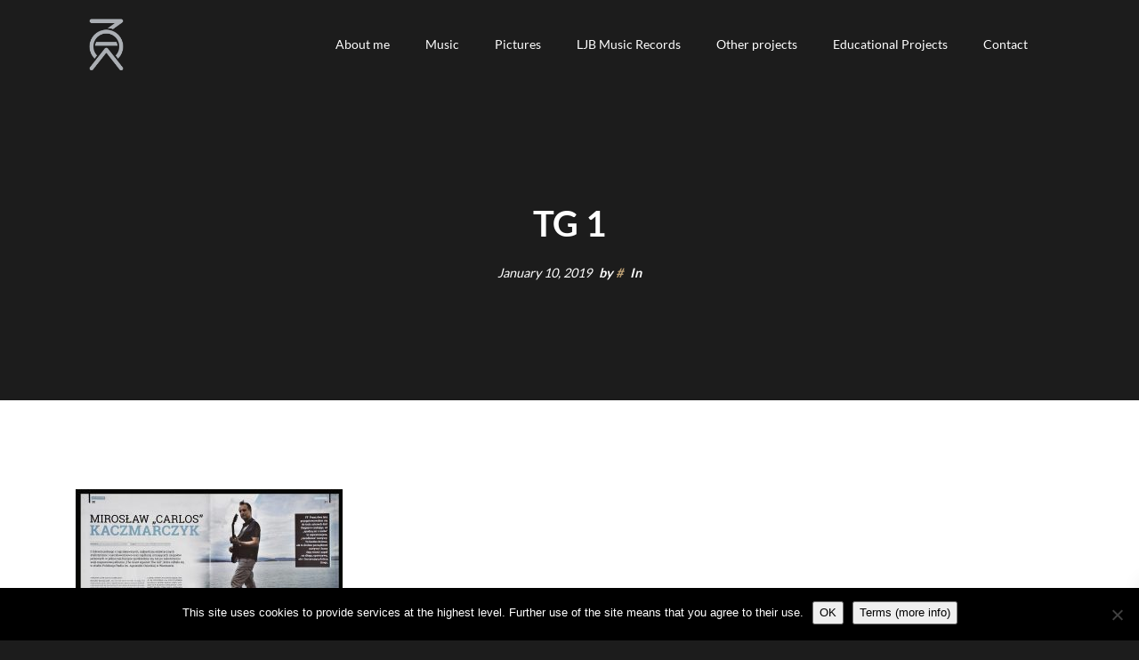

--- FILE ---
content_type: text/html; charset=UTF-8
request_url: https://miroslawcarloskaczmarczyk.com/tg-1-2/
body_size: 13194
content:
<!DOCTYPE html>
<html lang="en-US">
<head>
    <meta charset="UTF-8">
    <meta http-equiv="X-UA-Compatible" content="IE=edge">
    <meta name="viewport" content="width=device-width, initial-scale=1">
    <link rel="profile" href="//gmpg.org/xfn/11">
    <title>TG 1 &#8211; Mirosław Carlos Kaczmarczyk</title>
<meta name='robots' content='max-image-preview:large' />
<link rel="alternate" type="application/rss+xml" title="Mirosław Carlos Kaczmarczyk &raquo; Feed" href="https://miroslawcarloskaczmarczyk.com/feed/" />
<link rel="alternate" type="application/rss+xml" title="Mirosław Carlos Kaczmarczyk &raquo; Comments Feed" href="https://miroslawcarloskaczmarczyk.com/comments/feed/" />
<link rel="alternate" title="oEmbed (JSON)" type="application/json+oembed" href="https://miroslawcarloskaczmarczyk.com/wp-json/oembed/1.0/embed?url=https%3A%2F%2Fmiroslawcarloskaczmarczyk.com%2Ftg-1-2%2F" />
<link rel="alternate" title="oEmbed (XML)" type="text/xml+oembed" href="https://miroslawcarloskaczmarczyk.com/wp-json/oembed/1.0/embed?url=https%3A%2F%2Fmiroslawcarloskaczmarczyk.com%2Ftg-1-2%2F&#038;format=xml" />
<style id='wp-img-auto-sizes-contain-inline-css' type='text/css'>
img:is([sizes=auto i],[sizes^="auto," i]){contain-intrinsic-size:3000px 1500px}
/*# sourceURL=wp-img-auto-sizes-contain-inline-css */
</style>
<style id='wp-emoji-styles-inline-css' type='text/css'>

	img.wp-smiley, img.emoji {
		display: inline !important;
		border: none !important;
		box-shadow: none !important;
		height: 1em !important;
		width: 1em !important;
		margin: 0 0.07em !important;
		vertical-align: -0.1em !important;
		background: none !important;
		padding: 0 !important;
	}
/*# sourceURL=wp-emoji-styles-inline-css */
</style>
<style id='wp-block-library-inline-css' type='text/css'>
:root{--wp-block-synced-color:#7a00df;--wp-block-synced-color--rgb:122,0,223;--wp-bound-block-color:var(--wp-block-synced-color);--wp-editor-canvas-background:#ddd;--wp-admin-theme-color:#007cba;--wp-admin-theme-color--rgb:0,124,186;--wp-admin-theme-color-darker-10:#006ba1;--wp-admin-theme-color-darker-10--rgb:0,107,160.5;--wp-admin-theme-color-darker-20:#005a87;--wp-admin-theme-color-darker-20--rgb:0,90,135;--wp-admin-border-width-focus:2px}@media (min-resolution:192dpi){:root{--wp-admin-border-width-focus:1.5px}}.wp-element-button{cursor:pointer}:root .has-very-light-gray-background-color{background-color:#eee}:root .has-very-dark-gray-background-color{background-color:#313131}:root .has-very-light-gray-color{color:#eee}:root .has-very-dark-gray-color{color:#313131}:root .has-vivid-green-cyan-to-vivid-cyan-blue-gradient-background{background:linear-gradient(135deg,#00d084,#0693e3)}:root .has-purple-crush-gradient-background{background:linear-gradient(135deg,#34e2e4,#4721fb 50%,#ab1dfe)}:root .has-hazy-dawn-gradient-background{background:linear-gradient(135deg,#faaca8,#dad0ec)}:root .has-subdued-olive-gradient-background{background:linear-gradient(135deg,#fafae1,#67a671)}:root .has-atomic-cream-gradient-background{background:linear-gradient(135deg,#fdd79a,#004a59)}:root .has-nightshade-gradient-background{background:linear-gradient(135deg,#330968,#31cdcf)}:root .has-midnight-gradient-background{background:linear-gradient(135deg,#020381,#2874fc)}:root{--wp--preset--font-size--normal:16px;--wp--preset--font-size--huge:42px}.has-regular-font-size{font-size:1em}.has-larger-font-size{font-size:2.625em}.has-normal-font-size{font-size:var(--wp--preset--font-size--normal)}.has-huge-font-size{font-size:var(--wp--preset--font-size--huge)}.has-text-align-center{text-align:center}.has-text-align-left{text-align:left}.has-text-align-right{text-align:right}.has-fit-text{white-space:nowrap!important}#end-resizable-editor-section{display:none}.aligncenter{clear:both}.items-justified-left{justify-content:flex-start}.items-justified-center{justify-content:center}.items-justified-right{justify-content:flex-end}.items-justified-space-between{justify-content:space-between}.screen-reader-text{border:0;clip-path:inset(50%);height:1px;margin:-1px;overflow:hidden;padding:0;position:absolute;width:1px;word-wrap:normal!important}.screen-reader-text:focus{background-color:#ddd;clip-path:none;color:#444;display:block;font-size:1em;height:auto;left:5px;line-height:normal;padding:15px 23px 14px;text-decoration:none;top:5px;width:auto;z-index:100000}html :where(.has-border-color){border-style:solid}html :where([style*=border-top-color]){border-top-style:solid}html :where([style*=border-right-color]){border-right-style:solid}html :where([style*=border-bottom-color]){border-bottom-style:solid}html :where([style*=border-left-color]){border-left-style:solid}html :where([style*=border-width]){border-style:solid}html :where([style*=border-top-width]){border-top-style:solid}html :where([style*=border-right-width]){border-right-style:solid}html :where([style*=border-bottom-width]){border-bottom-style:solid}html :where([style*=border-left-width]){border-left-style:solid}html :where(img[class*=wp-image-]){height:auto;max-width:100%}:where(figure){margin:0 0 1em}html :where(.is-position-sticky){--wp-admin--admin-bar--position-offset:var(--wp-admin--admin-bar--height,0px)}@media screen and (max-width:600px){html :where(.is-position-sticky){--wp-admin--admin-bar--position-offset:0px}}

/*# sourceURL=wp-block-library-inline-css */
</style><style id='global-styles-inline-css' type='text/css'>
:root{--wp--preset--aspect-ratio--square: 1;--wp--preset--aspect-ratio--4-3: 4/3;--wp--preset--aspect-ratio--3-4: 3/4;--wp--preset--aspect-ratio--3-2: 3/2;--wp--preset--aspect-ratio--2-3: 2/3;--wp--preset--aspect-ratio--16-9: 16/9;--wp--preset--aspect-ratio--9-16: 9/16;--wp--preset--color--black: #000000;--wp--preset--color--cyan-bluish-gray: #abb8c3;--wp--preset--color--white: #ffffff;--wp--preset--color--pale-pink: #f78da7;--wp--preset--color--vivid-red: #cf2e2e;--wp--preset--color--luminous-vivid-orange: #ff6900;--wp--preset--color--luminous-vivid-amber: #fcb900;--wp--preset--color--light-green-cyan: #7bdcb5;--wp--preset--color--vivid-green-cyan: #00d084;--wp--preset--color--pale-cyan-blue: #8ed1fc;--wp--preset--color--vivid-cyan-blue: #0693e3;--wp--preset--color--vivid-purple: #9b51e0;--wp--preset--gradient--vivid-cyan-blue-to-vivid-purple: linear-gradient(135deg,rgb(6,147,227) 0%,rgb(155,81,224) 100%);--wp--preset--gradient--light-green-cyan-to-vivid-green-cyan: linear-gradient(135deg,rgb(122,220,180) 0%,rgb(0,208,130) 100%);--wp--preset--gradient--luminous-vivid-amber-to-luminous-vivid-orange: linear-gradient(135deg,rgb(252,185,0) 0%,rgb(255,105,0) 100%);--wp--preset--gradient--luminous-vivid-orange-to-vivid-red: linear-gradient(135deg,rgb(255,105,0) 0%,rgb(207,46,46) 100%);--wp--preset--gradient--very-light-gray-to-cyan-bluish-gray: linear-gradient(135deg,rgb(238,238,238) 0%,rgb(169,184,195) 100%);--wp--preset--gradient--cool-to-warm-spectrum: linear-gradient(135deg,rgb(74,234,220) 0%,rgb(151,120,209) 20%,rgb(207,42,186) 40%,rgb(238,44,130) 60%,rgb(251,105,98) 80%,rgb(254,248,76) 100%);--wp--preset--gradient--blush-light-purple: linear-gradient(135deg,rgb(255,206,236) 0%,rgb(152,150,240) 100%);--wp--preset--gradient--blush-bordeaux: linear-gradient(135deg,rgb(254,205,165) 0%,rgb(254,45,45) 50%,rgb(107,0,62) 100%);--wp--preset--gradient--luminous-dusk: linear-gradient(135deg,rgb(255,203,112) 0%,rgb(199,81,192) 50%,rgb(65,88,208) 100%);--wp--preset--gradient--pale-ocean: linear-gradient(135deg,rgb(255,245,203) 0%,rgb(182,227,212) 50%,rgb(51,167,181) 100%);--wp--preset--gradient--electric-grass: linear-gradient(135deg,rgb(202,248,128) 0%,rgb(113,206,126) 100%);--wp--preset--gradient--midnight: linear-gradient(135deg,rgb(2,3,129) 0%,rgb(40,116,252) 100%);--wp--preset--font-size--small: 13px;--wp--preset--font-size--medium: 20px;--wp--preset--font-size--large: 36px;--wp--preset--font-size--x-large: 42px;--wp--preset--spacing--20: 0.44rem;--wp--preset--spacing--30: 0.67rem;--wp--preset--spacing--40: 1rem;--wp--preset--spacing--50: 1.5rem;--wp--preset--spacing--60: 2.25rem;--wp--preset--spacing--70: 3.38rem;--wp--preset--spacing--80: 5.06rem;--wp--preset--shadow--natural: 6px 6px 9px rgba(0, 0, 0, 0.2);--wp--preset--shadow--deep: 12px 12px 50px rgba(0, 0, 0, 0.4);--wp--preset--shadow--sharp: 6px 6px 0px rgba(0, 0, 0, 0.2);--wp--preset--shadow--outlined: 6px 6px 0px -3px rgb(255, 255, 255), 6px 6px rgb(0, 0, 0);--wp--preset--shadow--crisp: 6px 6px 0px rgb(0, 0, 0);}:where(.is-layout-flex){gap: 0.5em;}:where(.is-layout-grid){gap: 0.5em;}body .is-layout-flex{display: flex;}.is-layout-flex{flex-wrap: wrap;align-items: center;}.is-layout-flex > :is(*, div){margin: 0;}body .is-layout-grid{display: grid;}.is-layout-grid > :is(*, div){margin: 0;}:where(.wp-block-columns.is-layout-flex){gap: 2em;}:where(.wp-block-columns.is-layout-grid){gap: 2em;}:where(.wp-block-post-template.is-layout-flex){gap: 1.25em;}:where(.wp-block-post-template.is-layout-grid){gap: 1.25em;}.has-black-color{color: var(--wp--preset--color--black) !important;}.has-cyan-bluish-gray-color{color: var(--wp--preset--color--cyan-bluish-gray) !important;}.has-white-color{color: var(--wp--preset--color--white) !important;}.has-pale-pink-color{color: var(--wp--preset--color--pale-pink) !important;}.has-vivid-red-color{color: var(--wp--preset--color--vivid-red) !important;}.has-luminous-vivid-orange-color{color: var(--wp--preset--color--luminous-vivid-orange) !important;}.has-luminous-vivid-amber-color{color: var(--wp--preset--color--luminous-vivid-amber) !important;}.has-light-green-cyan-color{color: var(--wp--preset--color--light-green-cyan) !important;}.has-vivid-green-cyan-color{color: var(--wp--preset--color--vivid-green-cyan) !important;}.has-pale-cyan-blue-color{color: var(--wp--preset--color--pale-cyan-blue) !important;}.has-vivid-cyan-blue-color{color: var(--wp--preset--color--vivid-cyan-blue) !important;}.has-vivid-purple-color{color: var(--wp--preset--color--vivid-purple) !important;}.has-black-background-color{background-color: var(--wp--preset--color--black) !important;}.has-cyan-bluish-gray-background-color{background-color: var(--wp--preset--color--cyan-bluish-gray) !important;}.has-white-background-color{background-color: var(--wp--preset--color--white) !important;}.has-pale-pink-background-color{background-color: var(--wp--preset--color--pale-pink) !important;}.has-vivid-red-background-color{background-color: var(--wp--preset--color--vivid-red) !important;}.has-luminous-vivid-orange-background-color{background-color: var(--wp--preset--color--luminous-vivid-orange) !important;}.has-luminous-vivid-amber-background-color{background-color: var(--wp--preset--color--luminous-vivid-amber) !important;}.has-light-green-cyan-background-color{background-color: var(--wp--preset--color--light-green-cyan) !important;}.has-vivid-green-cyan-background-color{background-color: var(--wp--preset--color--vivid-green-cyan) !important;}.has-pale-cyan-blue-background-color{background-color: var(--wp--preset--color--pale-cyan-blue) !important;}.has-vivid-cyan-blue-background-color{background-color: var(--wp--preset--color--vivid-cyan-blue) !important;}.has-vivid-purple-background-color{background-color: var(--wp--preset--color--vivid-purple) !important;}.has-black-border-color{border-color: var(--wp--preset--color--black) !important;}.has-cyan-bluish-gray-border-color{border-color: var(--wp--preset--color--cyan-bluish-gray) !important;}.has-white-border-color{border-color: var(--wp--preset--color--white) !important;}.has-pale-pink-border-color{border-color: var(--wp--preset--color--pale-pink) !important;}.has-vivid-red-border-color{border-color: var(--wp--preset--color--vivid-red) !important;}.has-luminous-vivid-orange-border-color{border-color: var(--wp--preset--color--luminous-vivid-orange) !important;}.has-luminous-vivid-amber-border-color{border-color: var(--wp--preset--color--luminous-vivid-amber) !important;}.has-light-green-cyan-border-color{border-color: var(--wp--preset--color--light-green-cyan) !important;}.has-vivid-green-cyan-border-color{border-color: var(--wp--preset--color--vivid-green-cyan) !important;}.has-pale-cyan-blue-border-color{border-color: var(--wp--preset--color--pale-cyan-blue) !important;}.has-vivid-cyan-blue-border-color{border-color: var(--wp--preset--color--vivid-cyan-blue) !important;}.has-vivid-purple-border-color{border-color: var(--wp--preset--color--vivid-purple) !important;}.has-vivid-cyan-blue-to-vivid-purple-gradient-background{background: var(--wp--preset--gradient--vivid-cyan-blue-to-vivid-purple) !important;}.has-light-green-cyan-to-vivid-green-cyan-gradient-background{background: var(--wp--preset--gradient--light-green-cyan-to-vivid-green-cyan) !important;}.has-luminous-vivid-amber-to-luminous-vivid-orange-gradient-background{background: var(--wp--preset--gradient--luminous-vivid-amber-to-luminous-vivid-orange) !important;}.has-luminous-vivid-orange-to-vivid-red-gradient-background{background: var(--wp--preset--gradient--luminous-vivid-orange-to-vivid-red) !important;}.has-very-light-gray-to-cyan-bluish-gray-gradient-background{background: var(--wp--preset--gradient--very-light-gray-to-cyan-bluish-gray) !important;}.has-cool-to-warm-spectrum-gradient-background{background: var(--wp--preset--gradient--cool-to-warm-spectrum) !important;}.has-blush-light-purple-gradient-background{background: var(--wp--preset--gradient--blush-light-purple) !important;}.has-blush-bordeaux-gradient-background{background: var(--wp--preset--gradient--blush-bordeaux) !important;}.has-luminous-dusk-gradient-background{background: var(--wp--preset--gradient--luminous-dusk) !important;}.has-pale-ocean-gradient-background{background: var(--wp--preset--gradient--pale-ocean) !important;}.has-electric-grass-gradient-background{background: var(--wp--preset--gradient--electric-grass) !important;}.has-midnight-gradient-background{background: var(--wp--preset--gradient--midnight) !important;}.has-small-font-size{font-size: var(--wp--preset--font-size--small) !important;}.has-medium-font-size{font-size: var(--wp--preset--font-size--medium) !important;}.has-large-font-size{font-size: var(--wp--preset--font-size--large) !important;}.has-x-large-font-size{font-size: var(--wp--preset--font-size--x-large) !important;}
:where(.wp-block-visual-portfolio-loop.is-layout-flex){gap: 1.25em;}:where(.wp-block-visual-portfolio-loop.is-layout-grid){gap: 1.25em;}
/*# sourceURL=global-styles-inline-css */
</style>

<style id='classic-theme-styles-inline-css' type='text/css'>
/*! This file is auto-generated */
.wp-block-button__link{color:#fff;background-color:#32373c;border-radius:9999px;box-shadow:none;text-decoration:none;padding:calc(.667em + 2px) calc(1.333em + 2px);font-size:1.125em}.wp-block-file__button{background:#32373c;color:#fff;text-decoration:none}
/*# sourceURL=/wp-includes/css/classic-themes.min.css */
</style>
<link rel='stylesheet' id='cookie-notice-front-css' href='https://miroslawcarloskaczmarczyk.com/wp-content/plugins/cookie-notice/css/front.min.css?ver=2.5.11' type='text/css' media='all' />
<link rel='stylesheet' id='awb-css' href='https://miroslawcarloskaczmarczyk.com/wp-content/plugins/advanced-backgrounds/assets/awb/awb.min.css?ver=1.12.8' type='text/css' media='all' />
<link rel='stylesheet' id='musart-style-css' href='https://miroslawcarloskaczmarczyk.com/wp-content/themes/musart/style.css?ver=1.2.2' type='text/css' media='all' />
<link rel='stylesheet' id='bootstrap-css' href='https://miroslawcarloskaczmarczyk.com/wp-content/themes/musart/assets/bower_components/bootstrap/dist/css/bootstrap.min.css?ver=4.0.0' type='text/css' media='all' />
<link rel='stylesheet' id='fontawesome-css' href='https://miroslawcarloskaczmarczyk.com/wp-content/themes/musart/assets/bower_components/font-awesome/css/all.min.css?ver=5.15.4' type='text/css' media='all' />
<link rel='stylesheet' id='ionicons-css' href='https://miroslawcarloskaczmarczyk.com/wp-content/themes/musart/assets/bower_components/ionicons/css/ionicons.min.css?ver=2.0.0' type='text/css' media='all' />
<link rel='stylesheet' id='photoswipe-css' href='https://miroslawcarloskaczmarczyk.com/wp-content/themes/musart/assets/bower_components/photoswipe/dist/photoswipe.css?ver=4.1.1' type='text/css' media='all' />
<link rel='stylesheet' id='photoswipedefault-skin-css' href='https://miroslawcarloskaczmarczyk.com/wp-content/themes/musart/assets/bower_components/photoswipe/dist/default-skin/default-skin.css?ver=4.1.1' type='text/css' media='all' />
<link rel='stylesheet' id='datetimepicker-css' href='https://miroslawcarloskaczmarczyk.com/wp-content/themes/musart/assets/bower_components/datetimepicker/build/jquery.datetimepicker.min.css?ver=2.5.4' type='text/css' media='all' />
<link rel='stylesheet' id='musart-css' href='https://miroslawcarloskaczmarczyk.com/wp-content/themes/musart/assets/css/musart.css?ver=1.2.2' type='text/css' media='all' />
<link rel='stylesheet' id='musart-child-css' href='https://miroslawcarloskaczmarczyk.com/wp-content/themes/musart-child/style.css?ver=6.9' type='text/css' media='all' />
<script type="text/javascript" id="cookie-notice-front-js-before">
/* <![CDATA[ */
var cnArgs = {"ajaxUrl":"https:\/\/miroslawcarloskaczmarczyk.com\/wp-admin\/admin-ajax.php","nonce":"9a91ae981f","hideEffect":"fade","position":"bottom","onScroll":false,"onScrollOffset":100,"onClick":false,"cookieName":"cookie_notice_accepted","cookieTime":2592000,"cookieTimeRejected":2592000,"globalCookie":false,"redirection":false,"cache":false,"revokeCookies":false,"revokeCookiesOpt":"automatic"};

//# sourceURL=cookie-notice-front-js-before
/* ]]> */
</script>
<script type="text/javascript" src="https://miroslawcarloskaczmarczyk.com/wp-content/plugins/cookie-notice/js/front.min.js?ver=2.5.11" id="cookie-notice-front-js"></script>
<script type="text/javascript" src="https://miroslawcarloskaczmarczyk.com/wp-includes/js/jquery/jquery.min.js?ver=3.7.1" id="jquery-core-js"></script>
<script type="text/javascript" src="https://miroslawcarloskaczmarczyk.com/wp-includes/js/jquery/jquery-migrate.min.js?ver=3.4.1" id="jquery-migrate-js"></script>
<script type="text/javascript" src="https://miroslawcarloskaczmarczyk.com/wp-content/themes/musart-child/script.js?ver=6.9" id="musart-child-js"></script>
<script></script><link rel="https://api.w.org/" href="https://miroslawcarloskaczmarczyk.com/wp-json/" /><link rel="alternate" title="JSON" type="application/json" href="https://miroslawcarloskaczmarczyk.com/wp-json/wp/v2/media/1367" /><link rel="EditURI" type="application/rsd+xml" title="RSD" href="https://miroslawcarloskaczmarczyk.com/xmlrpc.php?rsd" />
<meta name="generator" content="WordPress 6.9" />
<link rel="canonical" href="https://miroslawcarloskaczmarczyk.com/tg-1-2/" />
<link rel='shortlink' href='https://miroslawcarloskaczmarczyk.com/?p=1367' />
<script type='text/javascript'>
/* <![CDATA[ */
var VPData = {"version":"3.4.1","pro":false,"__":{"couldnt_retrieve_vp":"Couldn't retrieve Visual Portfolio ID.","pswp_close":"Close (Esc)","pswp_share":"Share","pswp_fs":"Toggle fullscreen","pswp_zoom":"Zoom in\/out","pswp_prev":"Previous (arrow left)","pswp_next":"Next (arrow right)","pswp_share_fb":"Share on Facebook","pswp_share_tw":"Tweet","pswp_share_x":"X","pswp_share_pin":"Pin it","pswp_download":"Download","fancybox_close":"Close","fancybox_next":"Next","fancybox_prev":"Previous","fancybox_error":"The requested content cannot be loaded. <br \/> Please try again later.","fancybox_play_start":"Start slideshow","fancybox_play_stop":"Pause slideshow","fancybox_full_screen":"Full screen","fancybox_thumbs":"Thumbnails","fancybox_download":"Download","fancybox_share":"Share","fancybox_zoom":"Zoom"},"settingsPopupGallery":{"enable_on_wordpress_images":false,"vendor":"fancybox","deep_linking":false,"deep_linking_url_to_share_images":false,"show_arrows":true,"show_counter":true,"show_zoom_button":true,"show_fullscreen_button":true,"show_share_button":true,"show_close_button":true,"show_thumbs":true,"show_download_button":false,"show_slideshow":false,"click_to_zoom":true,"restore_focus":true},"screenSizes":[320,576,768,992,1200]};
/* ]]> */
</script>
		<noscript>
			<style type="text/css">
				.vp-portfolio__preloader-wrap{display:none}.vp-portfolio__filter-wrap,.vp-portfolio__items-wrap,.vp-portfolio__pagination-wrap,.vp-portfolio__sort-wrap{opacity:1;visibility:visible}.vp-portfolio__item .vp-portfolio__item-img noscript+img,.vp-portfolio__thumbnails-wrap{display:none}
			</style>
		</noscript>
		<style type="text/css">.recentcomments a{display:inline !important;padding:0 !important;margin:0 !important;}</style><meta name="generator" content="Powered by WPBakery Page Builder - drag and drop page builder for WordPress."/>
		<style type="text/css">
			/* If html does not have either class, do not show lazy loaded images. */
			html:not(.vp-lazyload-enabled):not(.js) .vp-lazyload {
				display: none;
			}
		</style>
		<script>
			document.documentElement.classList.add(
				'vp-lazyload-enabled'
			);
		</script>
		<link rel="icon" href="https://miroslawcarloskaczmarczyk.com/wp-content/uploads/2018/11/cropped-carlos_logo_fav-1-32x32.png" sizes="32x32" />
<link rel="icon" href="https://miroslawcarloskaczmarczyk.com/wp-content/uploads/2018/11/cropped-carlos_logo_fav-1-192x192.png" sizes="192x192" />
<link rel="apple-touch-icon" href="https://miroslawcarloskaczmarczyk.com/wp-content/uploads/2018/11/cropped-carlos_logo_fav-1-180x180.png" />
<meta name="msapplication-TileImage" content="https://miroslawcarloskaczmarczyk.com/wp-content/uploads/2018/11/cropped-carlos_logo_fav-1-270x270.png" />
		<style type="text/css" id="wp-custom-css">
			.vc_images_carousel ol.vc_carousel-indicators {
    margin: 0px 0 -5% -30%!important;
}


.vc_images_carousel .vc_carousel-control.vc_left {
    left: auto;
    right: 97.5%;
}

.vc_images_carousel .vc_carousel-control.vc_right {
    left: auto;
    right: -3%!important;
}

.pp_default .pp_content_container .pp_details {
    background-color: rgb(85, 88, 93);
    margin-bottom: 0;
    margin-top: 0;
}

.pp_default .pp_content {
    background-color: rgb(85, 88, 93)!important;
}

#post-7 .vp-portfolio__items-style-fade .vp-portfolio__item-meta-wrap {
  max-width: 100%;
  height: auto;
  overflow: auto;
}

#post-685 .nk-plain-video {
    padding-top: 48.5%!important;
}


.nk-navbar .nk-nav-table > .nk-nav-logo {
    width: auto;
}

.vc_grid.vc_row .vc_pageable-slide-wrapper {
    text-align: center;
}


.vp-portfolio__items-style-default .vp-portfolio__item-align-center {
    text-align: center;
    color: white;
    font-size: 0.6em; 
    padding: 14px 10px;
}

.vp-pswp .pswp__caption h3 {
    color: inherit;
    text-align: center;
		font-size: 1.3em;
}

.vp-id-2245 {
    image-style: aligncenter;

}



.nk-navbar .nk-nav-table > .nk-nav-logo {
    width: auto;
}
		</style>
		<style id="kirki-inline-styles">body{background-color:#1c1c1c;}body, .nk-counter-3 .nk-counter-title, .nk-sub-title, .nk-pricing-2 .nk-pricing-currency, .nk-pricing-2 .nk-pricing-period, .nk-pricing-3 .nk-pricing-currency, .nk-pricing-3 .nk-pricing-period{font-family:Lato;line-height:2;}html{font-size:16px;}h1, .h1, h2, .h2, h3, .h3, h4, .h4, h5, .h5, h6, .h6, .display-1, .display-2, .display-3, .display-4, .nk-forum-topic > li .nk-forum-topic-author-name, .nk-countdown > div > span, .nk-carousel-3 .nk-carousel-prev .nk-carousel-arrow-name, .nk-carousel-3 .nk-carousel-next .nk-carousel-arrow-name, .nk-carousel .nk-carousel-prev .nk-carousel-arrow-name, .nk-carousel .nk-carousel-next .nk-carousel-arrow-name, .nk-pricing .nk-pricing-price, .nk-dropcap-3, .nk-counter .nk-count, .nk-counter-2 .nk-count, .nk-counter-3 .nk-count{font-family:Lato;font-weight:700;}.nk-footer{background-color:#262626;}.nk-sidebar.nk-sidebar-page:after{background-color:#f7f7f7;}.nk-sidebar.nk-sidebar-page{color:inherit;}.nk-sidebar.nk-sidebar-post:after{background-color:#f7f7f7;}.nk-sidebar.nk-sidebar-post{color:inherit;}.nk-sidebar.nk-sidebar-event:after{background-color:#f7f7f7;}.nk-sidebar.nk-sidebar-event{color:inherit;}.nk-sidebar.nk-sidebar-playlist:after{background-color:#262626;}.nk-sidebar.nk-sidebar-playlist{color:inherit;}.bg-custom-playlist-archive-color{background-color:#1c1c1c;}.text-custom-playlist-archive-color{color:#fff;}.bg-custom-playlist-color{background-color:#1c1c1c;}.text-custom-playlist-color{color:#fff;}/* latin-ext */
@font-face {
  font-family: 'Lato';
  font-style: normal;
  font-weight: 400;
  font-display: swap;
  src: url(https://miroslawcarloskaczmarczyk.com/wp-content/fonts/lato/S6uyw4BMUTPHjxAwXjeu.woff2) format('woff2');
  unicode-range: U+0100-02BA, U+02BD-02C5, U+02C7-02CC, U+02CE-02D7, U+02DD-02FF, U+0304, U+0308, U+0329, U+1D00-1DBF, U+1E00-1E9F, U+1EF2-1EFF, U+2020, U+20A0-20AB, U+20AD-20C0, U+2113, U+2C60-2C7F, U+A720-A7FF;
}
/* latin */
@font-face {
  font-family: 'Lato';
  font-style: normal;
  font-weight: 400;
  font-display: swap;
  src: url(https://miroslawcarloskaczmarczyk.com/wp-content/fonts/lato/S6uyw4BMUTPHjx4wXg.woff2) format('woff2');
  unicode-range: U+0000-00FF, U+0131, U+0152-0153, U+02BB-02BC, U+02C6, U+02DA, U+02DC, U+0304, U+0308, U+0329, U+2000-206F, U+20AC, U+2122, U+2191, U+2193, U+2212, U+2215, U+FEFF, U+FFFD;
}
/* latin-ext */
@font-face {
  font-family: 'Lato';
  font-style: normal;
  font-weight: 700;
  font-display: swap;
  src: url(https://miroslawcarloskaczmarczyk.com/wp-content/fonts/lato/S6u9w4BMUTPHh6UVSwaPGR_p.woff2) format('woff2');
  unicode-range: U+0100-02BA, U+02BD-02C5, U+02C7-02CC, U+02CE-02D7, U+02DD-02FF, U+0304, U+0308, U+0329, U+1D00-1DBF, U+1E00-1E9F, U+1EF2-1EFF, U+2020, U+20A0-20AB, U+20AD-20C0, U+2113, U+2C60-2C7F, U+A720-A7FF;
}
/* latin */
@font-face {
  font-family: 'Lato';
  font-style: normal;
  font-weight: 700;
  font-display: swap;
  src: url(https://miroslawcarloskaczmarczyk.com/wp-content/fonts/lato/S6u9w4BMUTPHh6UVSwiPGQ.woff2) format('woff2');
  unicode-range: U+0000-00FF, U+0131, U+0152-0153, U+02BB-02BC, U+02C6, U+02DA, U+02DC, U+0304, U+0308, U+0329, U+2000-206F, U+20AC, U+2122, U+2191, U+2193, U+2212, U+2215, U+FEFF, U+FFFD;
}/* latin-ext */
@font-face {
  font-family: 'Lato';
  font-style: normal;
  font-weight: 400;
  font-display: swap;
  src: url(https://miroslawcarloskaczmarczyk.com/wp-content/fonts/lato/S6uyw4BMUTPHjxAwXjeu.woff2) format('woff2');
  unicode-range: U+0100-02BA, U+02BD-02C5, U+02C7-02CC, U+02CE-02D7, U+02DD-02FF, U+0304, U+0308, U+0329, U+1D00-1DBF, U+1E00-1E9F, U+1EF2-1EFF, U+2020, U+20A0-20AB, U+20AD-20C0, U+2113, U+2C60-2C7F, U+A720-A7FF;
}
/* latin */
@font-face {
  font-family: 'Lato';
  font-style: normal;
  font-weight: 400;
  font-display: swap;
  src: url(https://miroslawcarloskaczmarczyk.com/wp-content/fonts/lato/S6uyw4BMUTPHjx4wXg.woff2) format('woff2');
  unicode-range: U+0000-00FF, U+0131, U+0152-0153, U+02BB-02BC, U+02C6, U+02DA, U+02DC, U+0304, U+0308, U+0329, U+2000-206F, U+20AC, U+2122, U+2191, U+2193, U+2212, U+2215, U+FEFF, U+FFFD;
}
/* latin-ext */
@font-face {
  font-family: 'Lato';
  font-style: normal;
  font-weight: 700;
  font-display: swap;
  src: url(https://miroslawcarloskaczmarczyk.com/wp-content/fonts/lato/S6u9w4BMUTPHh6UVSwaPGR_p.woff2) format('woff2');
  unicode-range: U+0100-02BA, U+02BD-02C5, U+02C7-02CC, U+02CE-02D7, U+02DD-02FF, U+0304, U+0308, U+0329, U+1D00-1DBF, U+1E00-1E9F, U+1EF2-1EFF, U+2020, U+20A0-20AB, U+20AD-20C0, U+2113, U+2C60-2C7F, U+A720-A7FF;
}
/* latin */
@font-face {
  font-family: 'Lato';
  font-style: normal;
  font-weight: 700;
  font-display: swap;
  src: url(https://miroslawcarloskaczmarczyk.com/wp-content/fonts/lato/S6u9w4BMUTPHh6UVSwiPGQ.woff2) format('woff2');
  unicode-range: U+0000-00FF, U+0131, U+0152-0153, U+02BB-02BC, U+02C6, U+02DA, U+02DC, U+0304, U+0308, U+0329, U+2000-206F, U+20AC, U+2122, U+2191, U+2193, U+2212, U+2215, U+FEFF, U+FFFD;
}/* latin-ext */
@font-face {
  font-family: 'Lato';
  font-style: normal;
  font-weight: 400;
  font-display: swap;
  src: url(https://miroslawcarloskaczmarczyk.com/wp-content/fonts/lato/S6uyw4BMUTPHjxAwXjeu.woff2) format('woff2');
  unicode-range: U+0100-02BA, U+02BD-02C5, U+02C7-02CC, U+02CE-02D7, U+02DD-02FF, U+0304, U+0308, U+0329, U+1D00-1DBF, U+1E00-1E9F, U+1EF2-1EFF, U+2020, U+20A0-20AB, U+20AD-20C0, U+2113, U+2C60-2C7F, U+A720-A7FF;
}
/* latin */
@font-face {
  font-family: 'Lato';
  font-style: normal;
  font-weight: 400;
  font-display: swap;
  src: url(https://miroslawcarloskaczmarczyk.com/wp-content/fonts/lato/S6uyw4BMUTPHjx4wXg.woff2) format('woff2');
  unicode-range: U+0000-00FF, U+0131, U+0152-0153, U+02BB-02BC, U+02C6, U+02DA, U+02DC, U+0304, U+0308, U+0329, U+2000-206F, U+20AC, U+2122, U+2191, U+2193, U+2212, U+2215, U+FEFF, U+FFFD;
}
/* latin-ext */
@font-face {
  font-family: 'Lato';
  font-style: normal;
  font-weight: 700;
  font-display: swap;
  src: url(https://miroslawcarloskaczmarczyk.com/wp-content/fonts/lato/S6u9w4BMUTPHh6UVSwaPGR_p.woff2) format('woff2');
  unicode-range: U+0100-02BA, U+02BD-02C5, U+02C7-02CC, U+02CE-02D7, U+02DD-02FF, U+0304, U+0308, U+0329, U+1D00-1DBF, U+1E00-1E9F, U+1EF2-1EFF, U+2020, U+20A0-20AB, U+20AD-20C0, U+2113, U+2C60-2C7F, U+A720-A7FF;
}
/* latin */
@font-face {
  font-family: 'Lato';
  font-style: normal;
  font-weight: 700;
  font-display: swap;
  src: url(https://miroslawcarloskaczmarczyk.com/wp-content/fonts/lato/S6u9w4BMUTPHh6UVSwiPGQ.woff2) format('woff2');
  unicode-range: U+0000-00FF, U+0131, U+0152-0153, U+02BB-02BC, U+02C6, U+02DA, U+02DC, U+0304, U+0308, U+0329, U+2000-206F, U+20AC, U+2122, U+2191, U+2193, U+2212, U+2215, U+FEFF, U+FFFD;
}/* latin-ext */
@font-face {
  font-family: 'Lato';
  font-style: normal;
  font-weight: 400;
  font-display: swap;
  src: url(https://miroslawcarloskaczmarczyk.com/wp-content/fonts/lato/S6uyw4BMUTPHjxAwXjeu.woff2) format('woff2');
  unicode-range: U+0100-02BA, U+02BD-02C5, U+02C7-02CC, U+02CE-02D7, U+02DD-02FF, U+0304, U+0308, U+0329, U+1D00-1DBF, U+1E00-1E9F, U+1EF2-1EFF, U+2020, U+20A0-20AB, U+20AD-20C0, U+2113, U+2C60-2C7F, U+A720-A7FF;
}
/* latin */
@font-face {
  font-family: 'Lato';
  font-style: normal;
  font-weight: 400;
  font-display: swap;
  src: url(https://miroslawcarloskaczmarczyk.com/wp-content/fonts/lato/S6uyw4BMUTPHjx4wXg.woff2) format('woff2');
  unicode-range: U+0000-00FF, U+0131, U+0152-0153, U+02BB-02BC, U+02C6, U+02DA, U+02DC, U+0304, U+0308, U+0329, U+2000-206F, U+20AC, U+2122, U+2191, U+2193, U+2212, U+2215, U+FEFF, U+FFFD;
}
/* latin-ext */
@font-face {
  font-family: 'Lato';
  font-style: normal;
  font-weight: 700;
  font-display: swap;
  src: url(https://miroslawcarloskaczmarczyk.com/wp-content/fonts/lato/S6u9w4BMUTPHh6UVSwaPGR_p.woff2) format('woff2');
  unicode-range: U+0100-02BA, U+02BD-02C5, U+02C7-02CC, U+02CE-02D7, U+02DD-02FF, U+0304, U+0308, U+0329, U+1D00-1DBF, U+1E00-1E9F, U+1EF2-1EFF, U+2020, U+20A0-20AB, U+20AD-20C0, U+2113, U+2C60-2C7F, U+A720-A7FF;
}
/* latin */
@font-face {
  font-family: 'Lato';
  font-style: normal;
  font-weight: 700;
  font-display: swap;
  src: url(https://miroslawcarloskaczmarczyk.com/wp-content/fonts/lato/S6u9w4BMUTPHh6UVSwiPGQ.woff2) format('woff2');
  unicode-range: U+0000-00FF, U+0131, U+0152-0153, U+02BB-02BC, U+02C6, U+02DA, U+02DC, U+0304, U+0308, U+0329, U+2000-206F, U+20AC, U+2122, U+2191, U+2193, U+2212, U+2215, U+FEFF, U+FFFD;
}</style><noscript><style> .wpb_animate_when_almost_visible { opacity: 1; }</style></noscript>
</head>
<body class="attachment wp-singular attachment-template-default single single-attachment postid-1367 attachmentid-1367 attachment-jpeg wp-theme-musart wp-child-theme-musart-child cookies-not-set  wpb-js-composer js-comp-ver-8.7.2 vc_responsive">


<header
    class="nk-header">
            <!-- START: Navbar -->
                <nav
            class="nk-navbar nk-navbar-top nk-navbar-transparent nk-navbar-sticky">
            <div class="container">
                <div class="nk-nav-table">
                                            <a href="https://miroslawcarloskaczmarczyk.com/" class="nk-nav-logo"><img src="https://miroslawcarloskaczmarczyk.com/wp-content/uploads/2018/11/MiroslawCarlosKaczmarczyk_logo.png" alt="Mirosław Carlos Kaczmarczyk" width="69"></a>                                                                                <ul id="menu-main" class="nk-nav hidden-md-down nk-nav-right" data-nav-mobile="#nk-nav-mobile"><li id="menu-item-156-primary" class="menu-item menu-item-type-custom menu-item-object-custom menu-item-has-children nk-drop-item"><a role="button" aria-expanded="false">About me</a><ul class='dropdown'>	<li id="menu-item-537-primary" class="menu-item menu-item-type-custom menu-item-object-custom menu-item-home"><a href="https://miroslawcarloskaczmarczyk.com/#about" role="button" aria-expanded="false">Biography</a></li>	<li id="menu-item-1222-primary" class="menu-item menu-item-type-post_type menu-item-object-page menu-item-has-children nk-drop-item"><a href="https://miroslawcarloskaczmarczyk.com/press/" role="button" aria-expanded="false">Press</a><ul class='dropdown'>		<li id="menu-item-2185-primary" class="menu-item menu-item-type-post_type menu-item-object-page"><a href="https://miroslawcarloskaczmarczyk.com/press/jazz-forum-1-2-2020/" role="button" aria-expanded="false">Jazz Forum 1-2/2020</a></li>		<li id="menu-item-2165-primary" class="menu-item menu-item-type-post_type menu-item-object-page"><a href="https://miroslawcarloskaczmarczyk.com/press/jazzinorge/" role="button" aria-expanded="false">JAZZ i NORGE 2019</a></li>		<li id="menu-item-2111-primary" class="menu-item menu-item-type-post_type menu-item-object-page"><a href="https://miroslawcarloskaczmarczyk.com/press/jazz-press-10-2019/" role="button" aria-expanded="false">Jazz Press 10/2019</a></li>		<li id="menu-item-2066-primary" class="menu-item menu-item-type-post_type menu-item-object-page"><a href="https://miroslawcarloskaczmarczyk.com/press/top_guitar_06_19/" role="button" aria-expanded="false">Top Guitar 06/2019</a></li>		<li id="menu-item-2065-primary" class="menu-item menu-item-type-post_type menu-item-object-page"><a href="https://miroslawcarloskaczmarczyk.com/press/muzyk_06_19/" role="button" aria-expanded="false">Muzyk 06/2019</a></li>		<li id="menu-item-1487-primary" class="menu-item menu-item-type-post_type menu-item-object-page"><a href="https://miroslawcarloskaczmarczyk.com/press/top_guitar/" role="button" aria-expanded="false">Top Guitar</a></li>		<li id="menu-item-1486-primary" class="menu-item menu-item-type-post_type menu-item-object-page"><a href="https://miroslawcarloskaczmarczyk.com/press/jazz_forum/" role="button" aria-expanded="false">Jazz Forum</a></li>		<li id="menu-item-1484-primary" class="menu-item menu-item-type-post_type menu-item-object-page"><a href="https://miroslawcarloskaczmarczyk.com/press/gitarzysta/" role="button" aria-expanded="false">Gitarzysta</a></li>		<li id="menu-item-1485-primary" class="menu-item menu-item-type-post_type menu-item-object-page"><a href="https://miroslawcarloskaczmarczyk.com/press/nportal/" role="button" aria-expanded="false">NPortal</a></li>		<li id="menu-item-2006-primary" class="menu-item menu-item-type-custom menu-item-object-custom"><a title="Moja Norwegia" target="_blank" href="https://www.mojanorwegia.pl/polacy-w-norwegii/polak-gral-na-swiatowych-scenach-w-norwegii-zaczal-od-zera-nie-jest-tak-ze-czlowiek-ma-dyplom-laduje-tutaj-a-wszyscy-czekaja-na-niego-i-klaszcza-15563.html" role="button" aria-expanded="false">Moja Norwegia</a></li></ul></li>	<li id="menu-item-1362-primary" class="menu-item menu-item-type-post_type menu-item-object-page"><a href="https://miroslawcarloskaczmarczyk.com/self_reflections/" role="button" aria-expanded="false">Self Reflections</a></li>	<li id="menu-item-913-primary" class="menu-item menu-item-type-post_type menu-item-object-page"><a href="https://miroslawcarloskaczmarczyk.com/special-thanks/" role="button" aria-expanded="false">Special Thanks</a></li></ul></li><li id="menu-item-336-primary" class="menu-item menu-item-type-custom menu-item-object-custom menu-item-has-children nk-drop-item"><a role="button" aria-expanded="false">Music</a><ul class='dropdown'>	<li id="menu-item-555-primary" class="menu-item menu-item-type-post_type menu-item-object-page"><a href="https://miroslawcarloskaczmarczyk.com/chronologic/" role="button" aria-expanded="false">Chronologic</a></li>	<li id="menu-item-338-primary" class="menu-item menu-item-type-custom menu-item-object-custom menu-item-has-children nk-drop-item"><a role="button" aria-expanded="false">Sheet Music</a><ul class='dropdown'>		<li id="menu-item-849-primary" class="menu-item menu-item-type-post_type menu-item-object-page"><a href="https://miroslawcarloskaczmarczyk.com/handwritten-sheet-music/" role="button" aria-expanded="false">Handwritten Sheet Music</a></li>		<li id="menu-item-854-primary" class="menu-item menu-item-type-post_type menu-item-object-page"><a href="https://miroslawcarloskaczmarczyk.com/digital-sheet-music/" role="button" aria-expanded="false">Digital Sheet Music</a></li></ul></li>	<li id="menu-item-339-primary" class="menu-item menu-item-type-custom menu-item-object-custom menu-item-home"><a href="https://miroslawcarloskaczmarczyk.com/#videos" role="button" aria-expanded="false">Video</a></li>	<li id="menu-item-340-primary" class="menu-item menu-item-type-custom menu-item-object-custom menu-item-has-children nk-drop-item"><a role="button" aria-expanded="false">Audio</a><ul class='dropdown'>		<li id="menu-item-1585-primary" class="menu-item menu-item-type-post_type menu-item-object-playlist"><a href="https://miroslawcarloskaczmarczyk.com/playlist/the-giant-against-the-girl/" role="button" aria-expanded="false">The Giant Against The Girl</a></li></ul></li>	<li id="menu-item-341-primary" class="menu-item menu-item-type-custom menu-item-object-custom menu-item-home"><a href="https://miroslawcarloskaczmarczyk.com/#albums" role="button" aria-expanded="false">Discography</a></li></ul></li><li id="menu-item-342-primary" class="menu-item menu-item-type-custom menu-item-object-custom menu-item-has-children nk-drop-item"><a role="button" aria-expanded="false">Pictures</a><ul class='dropdown'>	<li id="menu-item-932-primary" class="menu-item menu-item-type-custom menu-item-object-custom menu-item-home"><a href="https://miroslawcarloskaczmarczyk.com/#gallery" role="button" aria-expanded="false">Frame by Frame</a></li>	<li id="menu-item-739-primary" class="menu-item menu-item-type-post_type menu-item-object-page"><a href="https://miroslawcarloskaczmarczyk.com/gallery/" role="button" aria-expanded="false">Gallery</a></li></ul></li><li id="menu-item-1934-primary" class="menu-item menu-item-type-post_type menu-item-object-page"><a href="https://miroslawcarloskaczmarczyk.com/ljbmr/" role="button" aria-expanded="false">LJB Music Records</a></li><li id="menu-item-345-primary" class="menu-item menu-item-type-custom menu-item-object-custom menu-item-has-children nk-drop-item"><a role="button" aria-expanded="false">Other projects</a><ul class='dropdown'>	<li id="menu-item-2649-primary" class="menu-item menu-item-type-post_type menu-item-object-page"><a href="https://miroslawcarloskaczmarczyk.com/a%c2%b7robo-trio/" role="button" aria-expanded="false">A·ROBO TRIO</a></li>	<li id="menu-item-1080-primary" class="menu-item menu-item-type-custom menu-item-object-custom menu-item-has-children nk-drop-item"><a role="button" aria-expanded="false">&#8216;Thanks Jimi Festival&#8217;,  Kolbotn Norway</a><ul class='dropdown'>		<li id="menu-item-1078-primary" class="menu-item menu-item-type-post_type menu-item-object-page"><a href="https://miroslawcarloskaczmarczyk.com/thanks-jimi-festival-official-videos/" role="button" aria-expanded="false">Official Video&#8217;s</a></li>		<li id="menu-item-1079-primary" class="menu-item menu-item-type-post_type menu-item-object-page"><a href="https://miroslawcarloskaczmarczyk.com/thanks-jimi-festival-gallery/" role="button" aria-expanded="false">Gallery</a></li></ul></li>	<li id="menu-item-1584-primary" class="menu-item menu-item-type-post_type menu-item-object-page"><a href="https://miroslawcarloskaczmarczyk.com/follo_big_band/" role="button" aria-expanded="false">Follo Big Band</a></li>	<li id="menu-item-1794-primary" class="menu-item menu-item-type-post_type menu-item-object-page"><a href="https://miroslawcarloskaczmarczyk.com/kolbotn-konsertorkester/" role="button" aria-expanded="false">Kolbotn Konsertorkester</a></li>	<li id="menu-item-1743-primary" class="menu-item menu-item-type-post_type menu-item-object-page"><a href="https://miroslawcarloskaczmarczyk.com/alfredhto/" role="button" aria-expanded="false">Alfred Hause Tango Orchester</a></li>	<li id="menu-item-1989-primary" class="menu-item menu-item-type-post_type menu-item-object-page menu-item-has-children nk-drop-item"><a href="https://miroslawcarloskaczmarczyk.com/my-reviews/" role="button" aria-expanded="false">My Reviews</a><ul class='dropdown'>		<li id="menu-item-2149-primary" class="menu-item menu-item-type-post_type menu-item-object-page"><a href="https://miroslawcarloskaczmarczyk.com/my-reviews/my-reviews-jazz-forum-11-2019/" role="button" aria-expanded="false">My Reviews – Jazz Forum 11/2019</a></li>		<li id="menu-item-1991-primary" class="menu-item menu-item-type-post_type menu-item-object-page"><a href="https://miroslawcarloskaczmarczyk.com/my-reviews/review-jf092018/" role="button" aria-expanded="false">My Reviews – Jazz Forum 09/2018</a></li>		<li id="menu-item-1990-primary" class="menu-item menu-item-type-post_type menu-item-object-page"><a href="https://miroslawcarloskaczmarczyk.com/my-reviews/review-jf082018/" role="button" aria-expanded="false">My Reviews – Jazz Forum 07-08/2018</a></li></ul></li>	<li id="menu-item-2334-primary" class="menu-item menu-item-type-post_type menu-item-object-page"><a href="https://miroslawcarloskaczmarczyk.com/polish-traditional-childrens-songs/" role="button" aria-expanded="false">Polish Traditional Children’s Songs</a></li>	<li id="menu-item-2086-primary" class="menu-item menu-item-type-post_type menu-item-object-page"><a href="https://miroslawcarloskaczmarczyk.com/kciuk-fusion-band/" role="button" aria-expanded="false">Kciuk Fusion Band</a></li>	<li id="menu-item-2706-primary" class="menu-item menu-item-type-post_type menu-item-object-page"><a href="https://miroslawcarloskaczmarczyk.com/odd-riisnaes-group/" role="button" aria-expanded="false">Odd Riismæs Group</a></li></ul></li><li id="menu-item-351-primary" class="menu-item menu-item-type-custom menu-item-object-custom menu-item-has-children nk-drop-item"><a title="Projects / methods  &#038; thoughts" role="button" aria-expanded="false">Educational Projects</a><ul class='dropdown'>	<li id="menu-item-2309-primary" class="menu-item menu-item-type-post_type menu-item-object-page"><a href="https://miroslawcarloskaczmarczyk.com/educational-projects-2009-2023/" role="button" aria-expanded="false">Educational Projects 2009-2023</a></li>	<li id="menu-item-706-primary" class="menu-item menu-item-type-post_type menu-item-object-page"><a href="https://miroslawcarloskaczmarczyk.com/theensemble/" role="button" aria-expanded="false">The Ensemble</a></li>	<li id="menu-item-2254-primary" class="menu-item menu-item-type-post_type menu-item-object-page"><a href="https://miroslawcarloskaczmarczyk.com/the-ensemble-junior/" role="button" aria-expanded="false">The Ensemble Junior</a></li>	<li id="menu-item-2662-primary" class="menu-item menu-item-type-post_type menu-item-object-page"><a title="SUPERJUNIOR" href="https://miroslawcarloskaczmarczyk.com/superjunior/" role="button" aria-expanded="false">SuperJunior</a></li>	<li id="menu-item-1167-primary" class="menu-item menu-item-type-post_type menu-item-object-page"><a href="https://miroslawcarloskaczmarczyk.com/rom29/" role="button" aria-expanded="false">Rom 29</a></li>	<li id="menu-item-1223-primary" class="menu-item menu-item-type-post_type menu-item-object-page"><a href="https://miroslawcarloskaczmarczyk.com/contrast/" role="button" aria-expanded="false">Contrast</a></li>	<li id="menu-item-1306-primary" class="menu-item menu-item-type-post_type menu-item-object-page"><a href="https://miroslawcarloskaczmarczyk.com/kos/" role="button" aria-expanded="false">K.O.S</a></li>	<li id="menu-item-1175-primary" class="menu-item menu-item-type-post_type menu-item-object-page"><a href="https://miroslawcarloskaczmarczyk.com/ljbye/" role="button" aria-expanded="false">LJB Young Edition</a></li>	<li id="menu-item-2552-primary" class="menu-item menu-item-type-post_type menu-item-object-page"><a href="https://miroslawcarloskaczmarczyk.com/quiet-jazz-band/" role="button" aria-expanded="false">Quiet Jazz Band</a></li>	<li id="menu-item-1532-primary" class="menu-item menu-item-type-post_type menu-item-object-page"><a title="Enebakk Kulturskole" href="https://miroslawcarloskaczmarczyk.com/beginnings_ensemble/" role="button" aria-expanded="false">Very first version of The Ensemble</a></li></ul></li><li id="menu-item-806-primary" class="menu-item menu-item-type-post_type menu-item-object-page"><a href="https://miroslawcarloskaczmarczyk.com/contact/" role="button" aria-expanded="false">Contact</a></li></ul>                                        <ul class="nk-nav nk-nav-right nk-nav-icons">
                                                                            <li class="single-icon hidden-lg-up">
                                <a href="#" class="no-link-effect" data-nav-toggle="#nk-nav-mobile">
                                <span class="nk-icon-burger">
                                    <span class="nk-t-1"></span>
                                    <span class="nk-t-2"></span>
                                    <span class="nk-t-3"></span>
                                </span>
                                </a>
                            </li>
                                                                                                                                            </ul>
                </div>
            </div>
        </nav>
        <!-- END: Navbar -->
    
</header>


<!-- START: Right Navbar-->
<!-- END: Right Navbar -->

<!-- START: Navbar Mobile -->
    <div id="nk-nav-mobile"
         class="nk-navbar nk-navbar-side hidden-lg-up nk-navbar-overlay-content nk-navbar-align-left nk-navbar-left-side">
        <div class="nano">
            <div class="nano-content">
                                <div class="nk-nav-table">
                    <div class="nk-nav-row">
                                                                    <a href="https://miroslawcarloskaczmarczyk.com/" class="nk-nav-logo">
                            <img
                                src="https://miroslawcarloskaczmarczyk.com/wp-content/uploads/2018/11/MiroslawCarlosKaczmarczyk_logo.png"
                                alt=""
                                width="35">
                        </a>
                                        </div>
                    <div class="nk-nav-row nk-nav-row-full nk-nav-row-top">
                        <div class="nk-navbar-mobile-content">
                            <ul class="nk-nav">
                                <!-- Here will be inserted menu from [data-mobile-menu="#nk-nav-mobile"] -->
                            </ul>
                        </div>
                    </div>
                </div>
            </div>
        </div>
    </div>
<!-- END: Navbar Mobile -->


<div class="nk-main">
<!-- START: Header Title -->
        <div
        class="nk-header-title nk-header-title-parallax nk-header-title-parallax-opacity">
                                                <div class="nk-header-table">
            <div class="nk-header-table-cell">
                <div class="container">
                                                                <h1 class="nk-title text-center" style="padding-bottom: 0px;">
                        TG 1                    </h1>
                                                                                            <div class="nk-header-text">
                                <div class="nk-post-date">
                                    January 10, 2019                                                                             <span class="nk-post-by">by                                                                                                <a href="https://miroslawcarloskaczmarczyk.com/author/wyrowyro-2-2-2-2-2-2-2-2/">#</a>
                                        </span>
                                                                                                <span class="nk-post-category">
                                    In                                                                                                         </span>
                                                            </div>
                            </div>
                                            
                </div>
            </div>
        </div>
                    </div>
    <!-- END: Header Title -->
		<div
    id="post-1367" class="container post-1367 attachment type-attachment status-inherit hentry">
    <div class="row">
        <div class="col-12">
                        <div class="nk-blog-container nk-blog-container-offset">
                <div class="nk-gap-4"></div>
                                <!-- START: Post -->
                <div class="nk-blog-post nk-blog-post-single">
                                        <!-- START: Post Text -->
                                                                
                                        <div class="nk-gap"></div>
                                                                                    <div class="nk-post-text mt-0">
                        <p class="attachment"><a href='https://miroslawcarloskaczmarczyk.com/wp-content/uploads/2019/01/TG-1.jpg'><img fetchpriority="high" decoding="async" width="300" height="210" src="https://miroslawcarloskaczmarczyk.com/wp-content/uploads/2019/01/TG-1-300x210.jpg" class="attachment-medium size-medium" alt="" srcset="https://miroslawcarloskaczmarczyk.com/wp-content/uploads/2019/01/TG-1-300x210.jpg 300w, https://miroslawcarloskaczmarczyk.com/wp-content/uploads/2019/01/TG-1-768x537.jpg 768w, https://miroslawcarloskaczmarczyk.com/wp-content/uploads/2019/01/TG-1-1024x716.jpg 1024w, https://miroslawcarloskaczmarczyk.com/wp-content/uploads/2019/01/TG-1-500x350.jpg 500w, https://miroslawcarloskaczmarczyk.com/wp-content/uploads/2019/01/TG-1-800x560.jpg 800w, https://miroslawcarloskaczmarczyk.com/wp-content/uploads/2019/01/TG-1-1280x896.jpg 1280w, https://miroslawcarloskaczmarczyk.com/wp-content/uploads/2019/01/TG-1-1920x1343.jpg 1920w, https://miroslawcarloskaczmarczyk.com/wp-content/uploads/2019/01/TG-1-48x34.jpg 48w, https://miroslawcarloskaczmarczyk.com/wp-content/uploads/2019/01/TG-1-90x63.jpg 90w, https://miroslawcarloskaczmarczyk.com/wp-content/uploads/2019/01/TG-1-600x420.jpg 600w" sizes="(max-width: 300px) 100vw, 300px" /></a></p>
                        <div class="clearfix"></div>
                                                <!-- START: Post Meta -->
                         <div class="nk-post-meta">
                        <div class="nk-post-tags">&nbsp;</div>
                   </div>                        <!-- END: Post Meta -->
                    </div>
                    <!-- END: Post Text -->

                                        <!-- START: Comments -->
                                    </div>
                <!-- END: Post -->

                <div class="nk-gap-4"></div>
                            </div>
                </div>
            </div>
</div>
<!-- START: Footer -->
    <footer
        class="nk-footer">
                    <div class="nk-copyright">
                <div class="container text-center">
                    <p><a href="https://miroslawcarloskaczmarczyk.com">Mirosław Carlos Kaczmarczyk</a> ℗© 2025. All rights reserved.</p>
<p><a href="https://miroslawcarloskaczmarczyk.com/terms-cookies/">Terms &amp; Conditions</a></p>                </div>
            </div>
            </footer>
<!-- END: Footer -->

</div>
<!-- START: Side Buttons -->
        <div class="nk-side-buttons nk-side-buttons-visible">
        <ul>
                                                        <li><span class=" nk-scroll-top"><span class="ion-ios-arrow-up"></span></span></li>
                    </ul>
    </div>
<!-- END: Side Buttons -->

<script type="speculationrules">
{"prefetch":[{"source":"document","where":{"and":[{"href_matches":"/*"},{"not":{"href_matches":["/wp-*.php","/wp-admin/*","/wp-content/uploads/*","/wp-content/*","/wp-content/plugins/*","/wp-content/themes/musart-child/*","/wp-content/themes/musart/*","/*\\?(.+)"]}},{"not":{"selector_matches":"a[rel~=\"nofollow\"]"}},{"not":{"selector_matches":".no-prefetch, .no-prefetch a"}}]},"eagerness":"conservative"}]}
</script>
                                                    <!--
                   START: Audio Player

                   Additional Classes:
                       nk-audio-player-autoplay
                       nk-audio-player-pin
                -->
                <div class="nk-audio-player-main nk-audio-player-pin">
                    <div class="container">
                        <div class="nk-audio-inner">
                            <div class="nk-audio-controls">
                                <div class="nk-audio-prev">
                                    <span class="ion-ios-rewind"></span>
                                </div>
                                <div class="nk-audio-play-pause">
                                    <div class="nk-audio-play">
                                        <span class="ion-play ml-3"></span>
                                    </div>
                                    <div class="nk-audio-pause">
                                        <span class="ion-pause"></span>
                                    </div>
                                </div>
                                <div class="nk-audio-next">
                                    <span class="ion-ios-fastforward"></span>
                                </div>
                            </div>
                            <div class="nk-audio-title">
                                <div>
                                </div>
                            </div>
                            <div class="nk-audio-time"></div>
                            <!-- Volume controller will be automatically removed on iOs devices, because of limitation of volume control -->
                            <div class="nk-audio-volume">
                                <div class="nk-audio-volume-icon">
                                    <div class="nk-audio-volume-icon-muted">
                                        <span class="ion-android-volume-off"></span>
                                    </div>
                                    <div class="nk-audio-volume-icon-small">
                                        <span class="ion-android-volume-mute"></span>
                                    </div>
                                    <div class="nk-audio-volume-icon-half">
                                        <span class="ion-android-volume-down"></span>
                                    </div>
                                    <div class="nk-audio-volume-icon-full">
                                        <span class="ion-android-volume-up"></span>
                                    </div>
                                </div>
                                <div class="nk-audio-volume-inner">
                                    <div class="nk-audio-volume-current"></div>
                                </div>
                            </div>
                            <div class="nk-audio-settings">
                                <div class="nk-audio-loop" title="Loop">
                                    <span class="ion-loop"></span>
                                </div>
                                <div class="nk-audio-shuffle" title="Shuffle">
                                    <span class="ion-shuffle"></span>
                                </div>
                                <div class="nk-audio-playlist" title="Show/Hide Playlist">
                                    <span class="ion-android-list"></span>
                                </div>
                                <div class="nk-audio-pin" title="Pin/Unpin Player">
                                    <span class="ion-pin"></span>
                                </div>
                            </div>
                        </div>
                    </div>
                    <div class="nk-audio-progress">
                        <div class="nk-audio-progress-current"></div>
                    </div>
                    <div class="nk-audio-player-playlist">
                        <div class="nano">
                            <div class="nano-content">
                                <ul class="nk-audio-player-playlist-inner"></ul>
                            </div>
                        </div>
                    </div>
                </div>
                <div class="nk-side-buttons nk-side-buttons-left hidden-md-up">
                    <ul>
                        <li><a href="#" class="nk-audio-pin"><span class="ion-ios-musical-notes"></span></a></li>
                    </ul>
                </div>
                <!-- END: Audio Player -->
                                                                                                                        <script type="text/javascript" src="https://miroslawcarloskaczmarczyk.com/wp-content/themes/musart/assets/bower_components/gsap/src/minified/TweenMax.min.js?ver=1.19.1" id="tween-max-js"></script>
<script type="text/javascript" src="https://miroslawcarloskaczmarczyk.com/wp-content/themes/musart/assets/bower_components/gsap/src/minified/plugins/ScrollToPlugin.min.js?ver=1.8.1" id="gsap-scroll-to-plugin-js"></script>
<script type="text/javascript" src="https://miroslawcarloskaczmarczyk.com/wp-content/themes/musart/assets/bower_components/tether/dist/js/tether.min.js?ver=1.4.0" id="tether-js"></script>
<script type="text/javascript" src="https://miroslawcarloskaczmarczyk.com/wp-content/themes/musart/assets/bower_components/bootstrap/dist/js/bootstrap.min.js?ver=4.0.0" id="bootstrap-js"></script>
<script type="text/javascript" src="https://miroslawcarloskaczmarczyk.com/wp-content/themes/musart/assets/bower_components/sticky-kit/dist/sticky-kit.min.js?ver=1.10.0" id="sticky-kit-js"></script>
<script type="text/javascript" src="https://miroslawcarloskaczmarczyk.com/wp-content/plugins/advanced-backgrounds/assets/vendor/jarallax/dist/jarallax.min.js?ver=2.2.1" id="jarallax-js"></script>
<script type="text/javascript" src="https://miroslawcarloskaczmarczyk.com/wp-content/plugins/advanced-backgrounds/assets/vendor/jarallax/dist/jarallax-video.min.js?ver=2.2.1" id="jarallax-video-js"></script>
<script type="text/javascript" src="https://miroslawcarloskaczmarczyk.com/wp-content/plugins/visual-portfolio/assets/vendor/isotope-layout/dist/isotope.pkgd.min.js?ver=3.0.6" id="isotope-js"></script>
<script type="text/javascript" src="https://miroslawcarloskaczmarczyk.com/wp-includes/js/imagesloaded.min.js?ver=5.0.0" id="imagesloaded-js"></script>
<script type="text/javascript" src="https://miroslawcarloskaczmarczyk.com/wp-content/themes/musart/assets/bower_components/photoswipe/dist/photoswipe.min.js?ver=4.1.1" id="photoswipe-js"></script>
<script type="text/javascript" src="https://miroslawcarloskaczmarczyk.com/wp-content/themes/musart/assets/bower_components/photoswipe/dist/photoswipe-ui-default.min.js?ver=4.1.1" id="photoswipe-ui-default-js"></script>
<script type="text/javascript" src="https://miroslawcarloskaczmarczyk.com/wp-includes/js/jquery/jquery.form.min.js?ver=4.3.0" id="jquery-form-js"></script>
<script type="text/javascript" src="https://miroslawcarloskaczmarczyk.com/wp-content/themes/musart/assets/bower_components/jquery-validation/dist/jquery.validate.min.js?ver=1.16.0" id="jquery-validate-js"></script>
<script type="text/javascript" src="https://miroslawcarloskaczmarczyk.com/wp-content/themes/musart/assets/bower_components/jquery.countdown/dist/jquery.countdown.min.js?ver=2.2.0" id="jquery-countdown-js"></script>
<script type="text/javascript" src="https://miroslawcarloskaczmarczyk.com/wp-includes/js/dist/vendor/moment.min.js?ver=2.30.1" id="moment-js"></script>
<script type="text/javascript" id="moment-js-after">
/* <![CDATA[ */
moment.updateLocale( 'en_US', {"months":["January","February","March","April","May","June","July","August","September","October","November","December"],"monthsShort":["Jan","Feb","Mar","Apr","May","Jun","Jul","Aug","Sep","Oct","Nov","Dec"],"weekdays":["Sunday","Monday","Tuesday","Wednesday","Thursday","Friday","Saturday"],"weekdaysShort":["Sun","Mon","Tue","Wed","Thu","Fri","Sat"],"week":{"dow":1},"longDateFormat":{"LT":"H:i","LTS":null,"L":null,"LL":"d/m/Y","LLL":"F j, Y g:i a","LLLL":null}} );
//# sourceURL=moment-js-after
/* ]]> */
</script>
<script type="text/javascript" src="https://miroslawcarloskaczmarczyk.com/wp-content/themes/musart/assets/bower_components/moment-timezone/builds/moment-timezone-with-data.js?ver=0.5.11" id="moment-timezone-js"></script>
<script type="text/javascript" src="https://miroslawcarloskaczmarczyk.com/wp-content/themes/musart/assets/bower_components/hammer.js/hammer.min.js?ver=2.0.7" id="hammer-js"></script>
<script type="text/javascript" src="https://miroslawcarloskaczmarczyk.com/wp-content/themes/musart/assets/bower_components/nanoscroller/bin/javascripts/jquery.nanoscroller.min.js?ver=0.8.7" id="nanoscroller-js"></script>
<script type="text/javascript" src="https://miroslawcarloskaczmarczyk.com/wp-content/themes/musart/assets/bower_components/SoundManager2/script/soundmanager2-nodebug-jsmin.js?ver=2.97a.20150601" id="soundmanager2-js"></script>
<script type="text/javascript" src="https://miroslawcarloskaczmarczyk.com/wp-content/themes/musart/assets/bower_components/datetimepicker/build/jquery.datetimepicker.full.min.js?ver=2.5.4" id="datetimepicker-js"></script>
<script type="text/javascript" src="https://miroslawcarloskaczmarczyk.com/wp-content/themes/musart/assets/js/musart.js?ver=1.2.2" id="musart-js"></script>
<script type="text/javascript" id="musart-init-js-extra">
/* <![CDATA[ */
var musartInitOptions = {"enableSearchAutofocus":"1","enableFadeBetweenPages":"1","scrollToAnchorSpeed":"300","parallaxSpeed":"0.8","plainVideoIcon":"fa fa-play","gifIcon":"fa fa-hand-pointer-o","secondaryNavbarBackItem":"Back","days":"Days","hours":"Hours","minutes":"Minutes","seconds":"Seconds","url":"https://miroslawcarloskaczmarczyk.com/wp-admin/admin-ajax.php","nonce":"0782e63861"};
//# sourceURL=musart-init-js-extra
/* ]]> */
</script>
<script type="text/javascript" src="https://miroslawcarloskaczmarczyk.com/wp-content/themes/musart/assets/js/musart-init.js?ver=1.2.2" id="musart-init-js"></script>
<script type="text/javascript" src="https://miroslawcarloskaczmarczyk.com/wp-content/themes/musart/assets/js/musart-wp.js?ver=1.2.2" id="musart-wp-js"></script>
<script type="text/javascript" src="https://miroslawcarloskaczmarczyk.com/wp-content/plugins/visual-portfolio/build/assets/js/pagination-infinite.js?ver=50005113e26cd2b547c0" id="visual-portfolio-pagination-infinite-js"></script>
<script id="wp-emoji-settings" type="application/json">
{"baseUrl":"https://s.w.org/images/core/emoji/17.0.2/72x72/","ext":".png","svgUrl":"https://s.w.org/images/core/emoji/17.0.2/svg/","svgExt":".svg","source":{"concatemoji":"https://miroslawcarloskaczmarczyk.com/wp-includes/js/wp-emoji-release.min.js?ver=6.9"}}
</script>
<script type="module">
/* <![CDATA[ */
/*! This file is auto-generated */
const a=JSON.parse(document.getElementById("wp-emoji-settings").textContent),o=(window._wpemojiSettings=a,"wpEmojiSettingsSupports"),s=["flag","emoji"];function i(e){try{var t={supportTests:e,timestamp:(new Date).valueOf()};sessionStorage.setItem(o,JSON.stringify(t))}catch(e){}}function c(e,t,n){e.clearRect(0,0,e.canvas.width,e.canvas.height),e.fillText(t,0,0);t=new Uint32Array(e.getImageData(0,0,e.canvas.width,e.canvas.height).data);e.clearRect(0,0,e.canvas.width,e.canvas.height),e.fillText(n,0,0);const a=new Uint32Array(e.getImageData(0,0,e.canvas.width,e.canvas.height).data);return t.every((e,t)=>e===a[t])}function p(e,t){e.clearRect(0,0,e.canvas.width,e.canvas.height),e.fillText(t,0,0);var n=e.getImageData(16,16,1,1);for(let e=0;e<n.data.length;e++)if(0!==n.data[e])return!1;return!0}function u(e,t,n,a){switch(t){case"flag":return n(e,"\ud83c\udff3\ufe0f\u200d\u26a7\ufe0f","\ud83c\udff3\ufe0f\u200b\u26a7\ufe0f")?!1:!n(e,"\ud83c\udde8\ud83c\uddf6","\ud83c\udde8\u200b\ud83c\uddf6")&&!n(e,"\ud83c\udff4\udb40\udc67\udb40\udc62\udb40\udc65\udb40\udc6e\udb40\udc67\udb40\udc7f","\ud83c\udff4\u200b\udb40\udc67\u200b\udb40\udc62\u200b\udb40\udc65\u200b\udb40\udc6e\u200b\udb40\udc67\u200b\udb40\udc7f");case"emoji":return!a(e,"\ud83e\u1fac8")}return!1}function f(e,t,n,a){let r;const o=(r="undefined"!=typeof WorkerGlobalScope&&self instanceof WorkerGlobalScope?new OffscreenCanvas(300,150):document.createElement("canvas")).getContext("2d",{willReadFrequently:!0}),s=(o.textBaseline="top",o.font="600 32px Arial",{});return e.forEach(e=>{s[e]=t(o,e,n,a)}),s}function r(e){var t=document.createElement("script");t.src=e,t.defer=!0,document.head.appendChild(t)}a.supports={everything:!0,everythingExceptFlag:!0},new Promise(t=>{let n=function(){try{var e=JSON.parse(sessionStorage.getItem(o));if("object"==typeof e&&"number"==typeof e.timestamp&&(new Date).valueOf()<e.timestamp+604800&&"object"==typeof e.supportTests)return e.supportTests}catch(e){}return null}();if(!n){if("undefined"!=typeof Worker&&"undefined"!=typeof OffscreenCanvas&&"undefined"!=typeof URL&&URL.createObjectURL&&"undefined"!=typeof Blob)try{var e="postMessage("+f.toString()+"("+[JSON.stringify(s),u.toString(),c.toString(),p.toString()].join(",")+"));",a=new Blob([e],{type:"text/javascript"});const r=new Worker(URL.createObjectURL(a),{name:"wpTestEmojiSupports"});return void(r.onmessage=e=>{i(n=e.data),r.terminate(),t(n)})}catch(e){}i(n=f(s,u,c,p))}t(n)}).then(e=>{for(const n in e)a.supports[n]=e[n],a.supports.everything=a.supports.everything&&a.supports[n],"flag"!==n&&(a.supports.everythingExceptFlag=a.supports.everythingExceptFlag&&a.supports[n]);var t;a.supports.everythingExceptFlag=a.supports.everythingExceptFlag&&!a.supports.flag,a.supports.everything||((t=a.source||{}).concatemoji?r(t.concatemoji):t.wpemoji&&t.twemoji&&(r(t.twemoji),r(t.wpemoji)))});
//# sourceURL=https://miroslawcarloskaczmarczyk.com/wp-includes/js/wp-emoji-loader.min.js
/* ]]> */
</script>
<script></script>
		<!-- Cookie Notice plugin v2.5.11 by Hu-manity.co https://hu-manity.co/ -->
		<div id="cookie-notice" role="dialog" class="cookie-notice-hidden cookie-revoke-hidden cn-position-bottom" aria-label="Cookie Notice" style="background-color: rgba(0,0,0,1);"><div class="cookie-notice-container" style="color: #fff"><span id="cn-notice-text" class="cn-text-container">This site uses cookies to provide services at the highest level. Further use of the site means that you agree to their use.</span><span id="cn-notice-buttons" class="cn-buttons-container"><button id="cn-accept-cookie" data-cookie-set="accept" class="cn-set-cookie cn-button cn-button-custom button" aria-label="OK">OK</button><button data-link-url="https://miroslawcarloskaczmarczyk.com/terms-cookies/" data-link-target="_blank" id="cn-more-info" class="cn-more-info cn-button cn-button-custom button" aria-label="Terms (more info)">Terms (more info)</button></span><button type="button" id="cn-close-notice" data-cookie-set="accept" class="cn-close-icon" aria-label="Nie wyrażam zgody"></button></div>
			
		</div>
		<!-- / Cookie Notice plugin --></body>
</html>


--- FILE ---
content_type: text/css
request_url: https://miroslawcarloskaczmarczyk.com/wp-content/themes/musart/style.css?ver=1.2.2
body_size: 3249
content:
/*
Theme Name: Musart
Theme URI: https://themeforest.net/item/musart-music-label-and-artists-wordpress-theme/20890063?ref=_nK
Theme ID: 20890063
Author: nK
Author URI: https://themeforest.net/user/_nk
Description: Music Label and Artists WordPress Theme
Version: 1.2.2
License: GNU General Public License v2 or later
License URI: http://www.gnu.org/licenses/gpl-2.0.html
Tags: one-column, two-columns, left-sidebar, right-sidebar, grid-layout, custom-colors, custom-logo, featured-images, full-width-template, post-formats, theme-options, threaded-comments, translation-ready, blog, e-commerce, entertainment, news, photography
Text Domain: musart
*/


/**
 * Table of Contents
 *
 * 1.0 - Wordpress CSS
 * 2.0 - Text Render
 * 3.0 - Table for posts
 * 4.0 - Fixed section
 *   4.1 - Large Images
 *   4.2 - Category List
 *   4.3 - Monster Widgets
 *   4.4 - Buttons
 *   4.5 - Contact Form 7
 *   4.6 - Admin Bar
 *   4.7 -  Monster Widgets
 *   4.8 -  VC Video Widget
 *   4.9 -  Meta View Post
 *   4.10 -  Image Width
 *   4.11 -  Ajax Login Form
 *   4.12 - Audio Player
 *   4.13 - Sharing Block
 */


/**
 * 1.0 - Wordpress CSS
 */

.nk-blog-post.sticky .nk-post-title:before {
    content: "\f2a6";
    display: inline-block;
    font-family: "Ionicons";
    speak: none;
    font-style: normal;
    font-weight: normal;
    font-variant: normal;
    text-transform: none;
    text-rendering: auto;
    line-height: 1;
    -webkit-font-smoothing: antialiased;
    -moz-osx-font-smoothing: grayscale;
    margin-right: 15px;
    -webkit-transform: rotate(-45deg) translateY(2px);
    transform: rotate(-45deg) translateY(2px);
}

.gallery {
    margin-bottom: 1.6em;
}

.gallery-item {
    display: inline-block;
    padding: 1.79104477%;
    text-align: center;
    vertical-align: top;
    width: 100%;
}

.gallery-columns-2 .gallery-item {
    max-width: 50%;
}

.gallery-columns-3 .gallery-item {
    max-width: 33.33%;
}

.gallery-columns-4 .gallery-item {
    max-width: 25%;
}

.gallery-columns-5 .gallery-item {
    max-width: 20%;
}

.gallery-columns-6 .gallery-item {
    max-width: 16.66%;
}

.gallery-columns-7 .gallery-item {
    max-width: 14.28%;
}

.gallery-columns-8 .gallery-item {
    max-width: 12.5%;
}

.gallery-columns-9 .gallery-item {
    max-width: 11.11%;
}

.gallery-icon img {
    margin: 0 auto;
}

.gallery-caption {
    display: block;
    font-size: 12px;
    line-height: 1.5;
    padding: 0.5em 0;
}

.gallery-columns-6 .gallery-caption,
.gallery-columns-7 .gallery-caption,
.gallery-columns-8 .gallery-caption,
.gallery-columns-9 .gallery-caption {
    display: none;
}

.nk-comment.bypostauthor > .nk-comment-meta > .nk-comment-name {
    background-color: #e8e8e8;
    padding: 3px 8px;
    margin-bottom: 2px;
}

.alignnone {
    margin: 5px 20px 20px 0;
}

.aligncenter,
div.aligncenter {
    display: block;
    margin: 5px auto 5px auto;
}

.alignright {
    float:right;
    margin: 5px 0 20px 20px;
}

.alignleft {
    float: left;
    margin: 5px 20px 20px 0;
}

a img.alignright {
    float: right;
    margin: 5px 0 20px 20px;
}

a img.alignnone {
    margin: 5px 20px 20px 0;
}

a img.alignleft {
    float: left;
    margin: 5px 20px 20px 0;
}

a img.aligncenter {
    display: block;
    margin-left: auto;
    margin-right: auto
}

.wp-caption {
    background: #fff;
    border: 1px solid #f0f0f0;
    color: #000;
    max-width: 96%;
    padding: 5px 3px 10px;
    text-align: center;
}

.wp-caption.alignnone {
    margin: 5px 20px 20px 0;
}

.wp-caption.alignleft {
    margin: 5px 20px 20px 0;
}

.wp-caption.alignright {
    margin: 5px 0 20px 20px;
}

.wp-caption img {
    border: 0 none;
    height: auto;
    margin: 0;
    max-width: 98.5%;
    padding: 0;
    width: auto;
}

.wp-caption p.wp-caption-text {
    font-size: 11px;
    line-height: 17px;
    margin: 0;
    padding: 0 4px 5px;
}


/**
 * 2.0 - Text Render
 *
 * Text meant only for screen readers
 */

.screen-reader-text {
    clip: rect(1px, 1px, 1px, 1px);
    position: absolute !important;
    height: 1px;
    width: 1px;
    overflow: hidden;
}

.screen-reader-text:focus {
    background-color: #f1f1f1;
    border-radius: 3px;
    box-shadow: 0 0 2px 2px rgba(0, 0, 0, 0.6);
    clip: auto !important;
    color: #21759b;
    display: block;
    font-size: 0.875rem;
    font-weight: bold;
    height: auto;
    left: 5px;
    line-height: normal;
    padding: 15px 23px 14px;
    text-decoration: none;
    top: 5px;
    width: auto;
    z-index: 100000; /* Above WP toolbar. */
}


/**
 * 3.0 - Table for posts
 */

.nk-post-text table, .nk-comments table, .page table {
    margin-bottom: 30px;
    border: 1px solid #838282;
}
.nk-post-text table th,
.nk-post-text table td,
.nk-comments table th,
.nk-comments table td,
.page table th,
.page table td{
    padding: 5px 15px;
    border-top: 1px solid #838282;
    border-left: 1px solid #838282;
}


/**
 * 4.0 - Fixed section
 */

/**
 * 4.1 - Large Images
 */

.nk-post-text img, .nk-forum-topic-content img,
.entry-content img {
    max-width: 100%;
    height: auto;
}


/**
 * 4.2 - Category List
 *
 * Fixed Multiple category list on post page
 */

.nk-categories-list{
    vertical-align: top;
}


/**
 * 4.3 - Monster Widgets
 */

#wp-calendar {width: auto;min-width: 99%;color: inherit;}
#wp-calendar caption { text-align: right; font-size: 12px; padding: 0; margin-bottom: 15px; }
#wp-calendar thead { font-weight: 900; font-size: 1.2rem; }
#wp-calendar thead th { text-align: center; padding-bottom: 10px; }
#wp-calendar tbody td, #wp-calendar tfoot td  { border: 1px solid #fff; text-align: center; padding: 8px 3px;}

@media screen and (max-width: 1200px) {
    #wp-calendar tbody td{
        font-size: 12px;
    }
}

#wp-calendar tbody .pad { background: none; }
#wp-calendar tfoot #next { font-size: 1.2rem; text-transform: uppercase; text-align: right; }
#wp-calendar tfoot #prev { font-size: 1.2rem; text-transform: uppercase; padding-top: 10px; }
#wp-calendar th{ padding: 8px 3px; }


/**
 * 4.4 - Buttons
 *
 * Fixed for all buttons
 */

.nk-btn:focus{
    outline: none;
}

/* Fixed comment button */
.hidden.button{
    display:none!important;
}

/* Disabled style for buttons */
.nk-btn.disabled,
.nk-btn[disabled],
.nk-btn:disabled,
.nk-btn.musart-shadow-button {
    -webkit-touch-callout: none;
    -webkit-user-select: none;
    -moz-user-select: none;
    -ms-user-select: none;
    user-select: none;
    pointer-events: none;
    cursor: not-allowed;
    color: #888;
}


/**
 * 4.5 - Contact Form 7
 */

.wpcf7-mail-sent-ok{
    color: #5CB85C!important;
    border:none!important;
    margin: 0!important;
    padding: 0!important;
}
.wpcf7-validation-errors,
.wpcf7-mail-sent-ng,
.wpcf7-spam-blocked
{
    color: #D9534F!important;
    border:none!important;
    margin: 0!important;
    padding: 0!important;
}
#subscribe-email-error{
    display: none!important;
}
.nk-input-group-btn.subscribe-alternate {
    vertical-align: top;
}
.mc4wp-checkbox.mc4wp-checkbox-contact-form-7{
    display: none;
}
span.wpcf7-not-valid-tip{
    color: #D9534F!important;
}


/**
 * 4.6 - Admin Bar
 *
 * Fixed sticky if set admin-bar
 */

.admin-bar .nk-navbar-fixed,
.admin-bar .nk-header,
.admin-bar .nk-navbar-side,
.admin-bar .nk-share-place,
.admin-bar .nk-nav-toggler-right,
.admin-bar .nk-page-border-t{
    margin-top: 32px;
}
@media screen and (max-width: 782px) {
    .admin-bar .nk-navbar-fixed,
    .admin-bar .nk-header,
    .admin-bar .nk-navbar-side,
    .admin-bar .nk-share-place,
    .admin-bar .nk-nav-toggler-right{
        margin-top: 46px;
    }
}
@media screen and (max-width: 600px) {
    .admin-bar .nk-navbar-fixed,
    .admin-bar .nk-header,
    .admin-bar .nk-navbar-side,
    .admin-bar .nk-share-place,
    .admin-bar .nk-nav-toggler-right{
        margin-top: 0;
    }
}

.admin-bar .nk-header.nk-header-opaque{
    margin-top: 0;
}
.admin-bar .nk-header.nk-header-opaque .nk-navbar-sticky{
    margin-top: 0;
}
.admin-bar .nk-header.nk-header-opaque .nk-navbar-sticky.nk-navbar-fixed{
    margin-top: 32px;
}
@media screen and (max-width: 782px) {
    .admin-bar .nk-header.nk-header-opaque .nk-navbar-sticky.nk-navbar-fixed{
        margin-top: 46px;
    }
}
@media screen and (max-width: 600px) {
    .admin-bar .nk-header.nk-header-opaque .nk-navbar-sticky.nk-navbar-fixed{
        margin-top: 0;
    }
}


/**
 * 4.7 - Monster Widgets
 */

.nk-widget img {
    max-width: 100%;
    height: auto;
}
.nk-widget select {
    max-width: 100%;
}
.nk-widget ul > li > ul > li > ul > li > ul ul {
    padding-left: 0;
}
@media screen and (max-width: 950px) {
    .nk-widget ul > li > ul > li > ul > li > ul > li > ul > li > ul ul {
        padding-left: 0;
    }
}
@media screen and (max-width: 1175px) {
    .nk-widget ul > li > ul > li > ul ul {
        padding-left: 0;
    }
}

.responsive-embed {
    clear: none !important;
}
.nk-carousel[data-dots="true"],
.nk-carousel-2[data-dots="true"] {
    padding-bottom: 45px;
}


/**
 * 4.8 - VC Video Widget
 *
 * Fixed VC Video Widget Conflict
 */

.wpb_video_widget .wpb_wrapper .wpb_video_wrapper > div {
    padding-bottom: 0 !important;
}

div.nk-portfolio-image + img {
    opacity: 0;
}
div.nk-portfolio-image {
    position: absolute;
    top: 0;
    left: 0;
    right: 0;
    bottom: 0;
    background-size: cover;
    background-position: center;
}


/**
 * 4.9 -  Meta View Post
 */

.nk-views{
    transition: .3s opacity;
    font-style: italic;
    user-select: none;
    opacity: .8;
    margin-right: 15px;
}
.nk-views>i{
    display: inline-block;
    font-size: 1.1rem;
    vertical-align: middle;
    margin-top: -3px;
}
.nk-views .num{
    font-size: .7rem;
    display: inline-block;
    vertical-align: middle;
    margin-top: -3px;
}


/**
 * 4.10 -  Meta View Post
 *
 * Additional class for disable image width
 */

.nk-img-width-auto img{
    width: auto!important;
}
.nk-set-z-index{
    z-index: 1!important;
}


/**
 * 4.11 -  Ajax Login Form
 */

.nk-sign-form-login:after {
    content: '';
    display: block;
    clear: both;
}
.lwa-password input,
.lwa-username input,
.lwa-email input,
.lwa-remember-email input {
    margin: 0;
    width: 100%;
}
.lwa-info a{
    color: #fff!important;
}
.nk-sign-form .lwa-loading {
    background: none;
    z-index: 1;
}
.nk-sign-form .lwa-loading:after {
    content: "\f29d";
    font-family: "Ionicons";
    position: absolute;
    display: block;
    font-size: 2rem;
    top: 50%;
    left: 50%;
    margin-left: -14px;
    margin-top: -27px;
    -webkit-animation: ajax-form-loader 2s linear infinite;
    animation: ajax-form-loader 2s linear infinite;
}
.nk-sign-form .lwa-loading ~ *,
.nk-sign-form .lwa-loading ~ * input {
    opacity: 0.4;
}
@-webkit-keyframes ajax-form-loader {
    from { -webkit-transform: rotate(0deg); transform: rotate(0deg); }
    to { -webkit-transform: rotate(360deg); transform: rotate(360deg); }
}
@keyframes ajax-form-loader {
    from { -webkit-transform: rotate(0deg); transform: rotate(0deg); }
    to { -webkit-transform: rotate(360deg); transform: rotate(360deg); }
}

.lwa-status {
    margin-bottom: 25px;
    padding: 15px 25px;
    border: none;
    border-radius: 0;
    color: #fff;
}
.lwa-status-invalid {
    background-color: #d9534f;
}
.lwa-status-confirm {
    background-color: #2fcc67;
}

/**
 * 4.12 -  Audio Player
 */
.nk-audio-player-main ~ .nk-side-buttons {
    display: none;
}
.nk-audio-player-main.show ~ .nk-side-buttons {
    display: block;
}

/**
 * 4.12 -  Sharing Block
 */
.nk-share-place .nk-share-icons > .nk-share-icon .sociality-share-counter {
    display: inline-block;
}


--- FILE ---
content_type: text/css
request_url: https://miroslawcarloskaczmarczyk.com/wp-content/themes/musart-child/style.css?ver=6.9
body_size: 285
content:
/*
Theme Name:   Musart Child
Theme URI:    https://themeforest.net/user/_nK/portfolio
Author:       nK
Template:     musart
Author URI:   https://nkdev.info/
Description:  Musart Child Theme
Version:      1.0.0
License:      GNU General Public License v2 or later
License URI:  http://www.gnu.org/licenses/gpl-2.0.html
Text Domain:  musart-child
Tags:
*/


/* Theme customization starts here
-------------------------------------------------------------- */